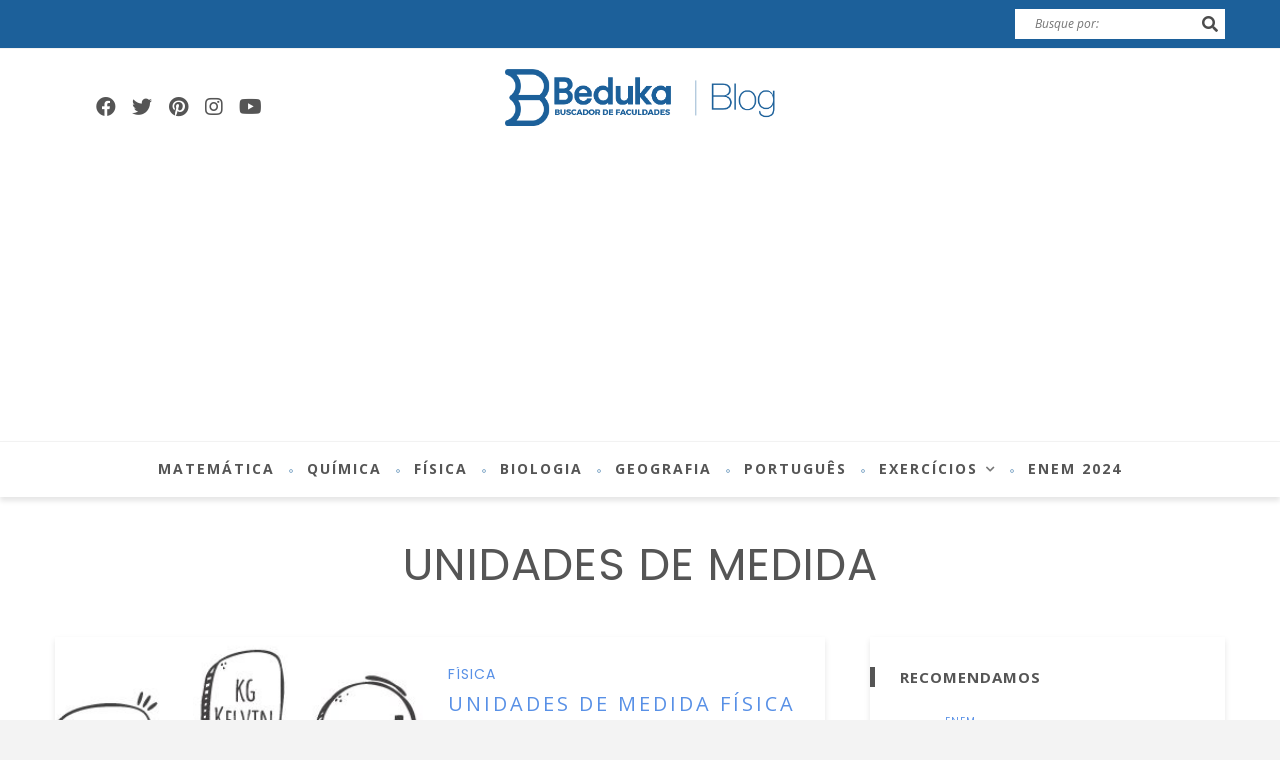

--- FILE ---
content_type: text/html; charset=utf-8
request_url: https://www.google.com/recaptcha/api2/aframe
body_size: 270
content:
<!DOCTYPE HTML><html><head><meta http-equiv="content-type" content="text/html; charset=UTF-8"></head><body><script nonce="LRIyvSxBHgdkK9WZyVjCBQ">/** Anti-fraud and anti-abuse applications only. See google.com/recaptcha */ try{var clients={'sodar':'https://pagead2.googlesyndication.com/pagead/sodar?'};window.addEventListener("message",function(a){try{if(a.source===window.parent){var b=JSON.parse(a.data);var c=clients[b['id']];if(c){var d=document.createElement('img');d.src=c+b['params']+'&rc='+(localStorage.getItem("rc::a")?sessionStorage.getItem("rc::b"):"");window.document.body.appendChild(d);sessionStorage.setItem("rc::e",parseInt(sessionStorage.getItem("rc::e")||0)+1);localStorage.setItem("rc::h",'1769124794801');}}}catch(b){}});window.parent.postMessage("_grecaptcha_ready", "*");}catch(b){}</script></body></html>